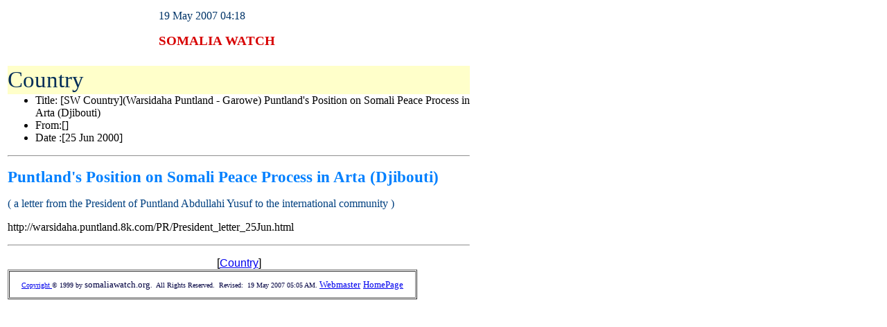

--- FILE ---
content_type: text/html
request_url: http://www.somaliawatch.org/Archivemay/000625601.html
body_size: 1241
content:
<html>
<head>
<title>Puntland's Position on Somali Peace Process in Arta (Djibouti)</title>
	<link rel="canonical" href="http://somaliawatch.org/Archivemay/000625601.html" />
<meta name="GENERATOR" content="Microsoft FrontPage 3.0">
</head>
<body>
<!-- ****************************** -->
<!-- top level which includes logo ---->
<table width="662">
  <tr>
    <td align="middle" valign="top" width="604" height="42"><table align="JUSTIFY" width="654">
<tbody>
      <tr>
        <td align="left" valign="top" width="241"></td>
        <td align="left" bgcolor="white" width="200"><font color="#003468"><!--webbot bot="Timestamp" S-Type="EDITED" S-Format="%d %b %Y %H:%M" startspan -->19 May 2007 04:18<!--webbot bot="Timestamp" endspan i-checksum="27871" --></font><p><big><strong><font color="#D70000" face="Tempus Sans ITC">SOMALIA WATCH</font></strong></big></td>
        <td align="right" valign="top" width="295"></td>
      </tr>
</tbody>
    </table>
    </td>
  </tr>
  <tr>
    <td valign="top" width="595" cellpadding="0" cellspacing="0" border="0" height="124">&nbsp;<div align="left"><table border="0" cellspacing="0" width="667" height="71" cellpadding="0">
      <tr>
        <td width="387" height="41" bgcolor="#FFFFCA"><font color="#002C57" face="Tempus Sans ITC"><big><big><big><big>Country</big></big></big></big></font></td>
        <td width="268" height="41" bgcolor="#FFFFCA"></td>
      </tr>
      <tr>
        <td width="655" height="18" colspan="2"><ul>
          <li>Title: [SW Country](Warsidaha Puntland - Garowe) Puntland's Position on Somali Peace
            Process&nbsp;in Arta (Djibouti)</li>
          <li>From:[]</li>
          <li>Date :[25 Jun 2000] </li>
        </ul>
        <hr>
        <p><big><big><font color="#0080FF"><strong>Puntland's Position on Somali Peace
        Process&nbsp;in Arta (Djibouti)</strong></font></big></big></p>
        <p><font color="#004080">( a letter from the President of Puntland Abdullahi Yusuf to the
        international community )</font></p>
        <p>http://warsidaha.puntland.8k.com/PR/President_letter_25Jun.html</p>
        <hr>
        <p align="center"><font face="Verdana, HELVETICA, ARIAL, sans-serif">[<a href="../countryjul01.html">Country</a>]</font></td>
      </tr>
    </table>
    </div><div align="left"><table border="1" cellspacing="1" width="591" height="43">
      <tr>
        <td width="585" height="37" align="center"><p align="center"><font face="Verdana" color="#000040" size="1"><a href="/">Copyright </a>� 1999 by </font><font face="Verdana" color="#000040" size="2">somaliawatch.org</font><font face="Verdana" color="#000040" size="1">.&nbsp; All Rights Reserved.&nbsp; Revised:&nbsp; <!--webbot bot="TimeStamp" S-TYPE="REGENERATED" S-FORMAT="%d %b %Y %I:%M %p" startspan -->19 May 2007 05:05 AM<!--webbot bot="TimeStamp" endspan i-checksum="28712" -->. </font><font face="Verdana" color="#000040" size="2"><a href="mailto:jama@qatar.net.qa;%20ajama@qafco.com.qa">Webmaster</a></font><font face="Verdana" color="#000040" size="3"> </font><font face="Verdana" color="#000040" size="2"><a href="../index_htm.html">HomePage</a></font></td>
      </tr>
    </table>
    </div></td>
  </tr>
</table>
</body>
</html>